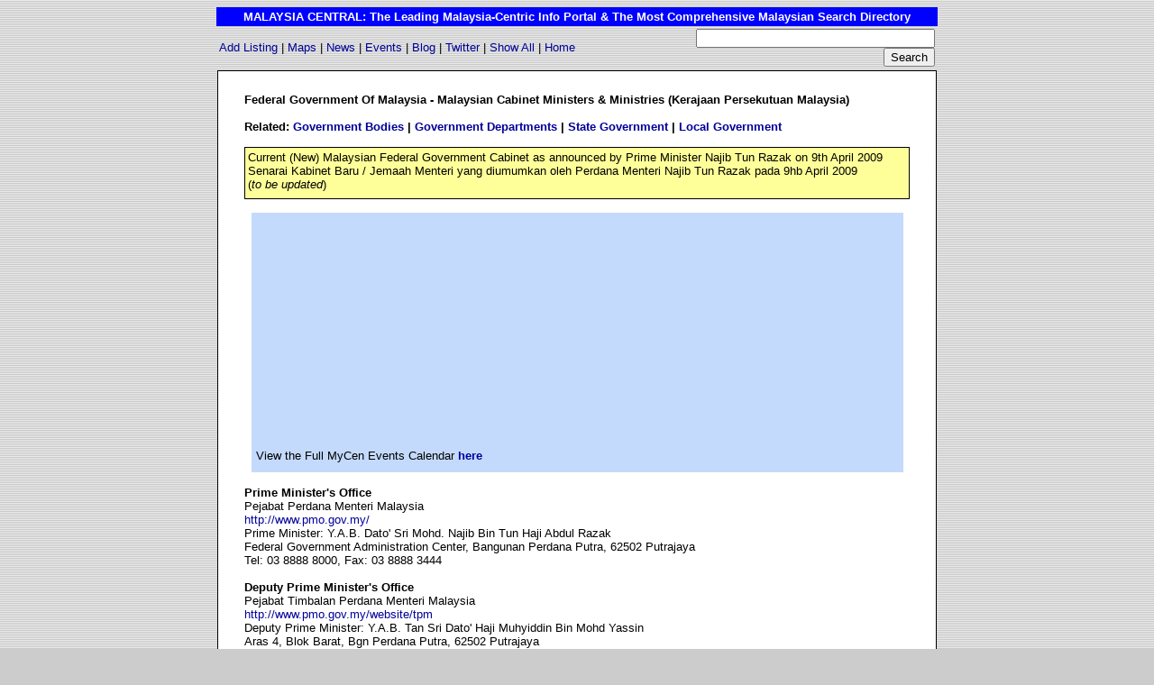

--- FILE ---
content_type: text/html
request_url: https://mycen.com.my/malaysia/ministry.html
body_size: 6095
content:
<html><!-- #BeginTemplate "/Templates/Search.dwt" --><!-- DW6 -->
<head>
<meta http-equiv="Content-Type" content="text/html; charset=utf-8" />
<meta name=”robots” content”NOODP”>
<style type="text/css">
<!--
     A:link {text-decoration: none;}
     A:visited {text-decoration: none;}
     A:hover {text-decoration: underline;}
-->
</style>
<style type="text/css">
<!--
form { margin-bottom: 0 ; }
-->
</style>
<link rel="alternate" type="application/rss+xml" title="MyCen News" href="http://feeds.feedburner.com/mycenews" />
<link rel="alternate" type="application/rss+xml" title="MyCen Tech" href="http://feeds.feedburner.com/mycentech" />
<META NAME="Author" CONTENT="TV SMITH">
<!-- #BeginEditable "description" --> 
<META NAME="description" CONTENT="Malaysian Online Directory: Latest Malaysia information. Websites, listings, map, phone, address of federal government ministries, new najib cabinet line-up, cabinet ministers and deputy ministers in Malaysia">
<!-- #EndEditable -->
<!-- #BeginEditable "keywords" -->
<META NAME="keywords" CONTENT="malaysia, malaysian, search, engine, find, browse, cari, guide, portal, information, gateway, directory, start, links, facts, listings, resources, official, online, research, web sites, news, government">
<!-- #EndEditable -->
<!-- #BeginEditable "doctitle" --> 
<TITLE>MALAYSIA CENTRAL: Federal Government Of Malaysia - Malaysian Cabinet Ministers &amp; Ministries</TITLE>
<!-- #EndEditable -->
</head>
<body bgcolor="#CCCCCC" text="#000000" background="../greybg2.gif" link="#000099" vlink="#990099" alink="#00FF00">
<table width="800" border="0" cellspacing="0" cellpadding="3" align="center">
  <tr>
    <td colspan="2" valign="baseline" bgcolor="#0000FF"> 
    <div align="center"><font size="-1" font="FONT" face="Arial" color="#FFFFFF"><b>MALAYSIA CENTRAL: The Leading  Malaysia-Centric Info Portal &amp; The Most Comprehensive Malaysian Search Directory</b></font></div></td> 
  </tr>
  <tr>
    <td width="60%"><div align="center">
      <div align="left"><font face="Arial, Helvetica, sans-serif" size="-1"><a href="http://www.mycen.com.my/centraladd.html">Add Listing</a> | <a href="http://www.mycen.my/">Maps</a> | <a href="http://www.mycen.com.my/news/index.html">News</a> | <a href="http://www.mycen.com.my/events/index.html">Events</a> | <a href="http://www.tvsmith.my/">Blog</a> | <a href="http://www.twitter.com/MyCenMy">Twitter</a> | <a href="http://www.mycen.com.my/centralall.html">Show 
        All</a> | <a href="http://www.mycen.com.my/">Home</a></font></div>
    </div>
    </td> 
    <td width="40%" valign="middle">
      <!-- Google CSE Search Box Begins -->
	  <form action="http://www.mycen.com.my/search.html" id="cse-search-box">
  <div>
    <div align="right">
      <input type="hidden" name="cx" value="016798212702591968231:brd5l3kokua" />
      <input type="hidden" name="cof" value="FORID:10" />
      <input type="hidden" name="ie" value="UTF-8" />
      <input type="text" name="q" size="31" />
      <input type="submit" name="sa" value="Search" />
      </div>
  </div>
</form>
<script type="text/javascript" src="http://www.google.com/cse/brand?form=cse-search-box&lang=en"></script>
          <!-- Google CSE Search Box Ends -->
    </td></tr>
</table>
<table width="800" border="0" cellspacing="0" cellpadding="1" align="center">
  <tr>
    <td colspan="3" height="93" valign="top"><table width="100%" border="0" cellspacing="0" cellpadding="1" bgcolor="#000000" align="center">
        <tr>
          <td width="798"><div align="center">
              <table width="100%" border="0" cellspacing="0" cellpadding="3" align="center">
                <tr>
                  <td valign="top" bgcolor="#FFFFFF"><div align="center">
                      <table width="95%" border="0" cellspacing="3" cellpadding="3">
                        <tr>
                          <td colspan="4" valign="top"><font face="Arial, Helvetica, sans-serif" size="-1" FONT="font"><!-- #BeginEditable "text" --><br>
                              <b>Federal Government Of Malaysia - Malaysian Cabinet 
                              Ministers &amp; Ministries (Kerajaan Persekutuan 
                              Malaysia)</b> <br>
                              <br>
                              <b>Related: <a href="government_body.html">Government 
                              Bodies</a>&nbsp;|&nbsp;<a href="government_department.html">Government 
                              Departments</a> |&nbsp;<a href="state_government.html">State 
                              Government</a>&nbsp;|&nbsp;<a href="local_government.html">Local 
                              Government</a></b> <br>
                              <br>
                              <table width="100%" border="0" cellspacing="0" cellpadding="1" bgcolor="#000000">
                              <tr>
                                <td><div align="center">
                                    <table width="100%" border="0" cellspacing="0" cellpadding="3">
                                      <tr>
                                        <td height="56" valign="top" bgcolor="#FFFF99"><font size="-1" face="Arial, Helvetica, sans-serif">Current (New) Malaysian Federal Government Cabinet as announced by Prime Minister Najib Tun Razak on 9th April 2009 
                                        <br>
                                        Senarai Kabinet Baru / Jemaah Menteri yang diumumkan oleh Perdana Menteri  Najib Tun Razak pada 9hb April 2009 <br>
                                        (<em>to be updated</em>) </font></td>
                                      </tr>
                                    </table>
                                </div></td>
                              </tr>
                            </table>
                              <br>
                              <table width="723" border="0" align="center" cellpadding="0" cellspacing="1" bordercolor="#C4DAFC" bgcolor="#C4DAFC">
                            <tr>
                              <td width="380" valign="top"><iframe src="http://www.google.com/calendar/embed?title=MyCen%20Calendar&amp;showTitle=0&amp;showNav=0&amp;showDate=0&amp;showPrint=0&amp;showTabs=0&amp;showCalendars=0&amp;showTz=0&amp;mode=AGENDA&amp;height=260&amp;wkst=1&amp;bgcolor=%23FFFFFF&amp;src=3lhdrvjvndt2vd441bnfg011ng%40group.calendar.google.com&amp;color=%2388880E&amp;src=op4tn26v6nk3949fdljd9j63qc%40group.calendar.google.com&amp;color=%23865A5A&amp;src=054s05pua250fg9v5jid3h8sbo%40group.calendar.google.com&amp;color=%23A32929&amp;src=golv0nbirt6ev038vprs0f4sv0%40group.calendar.google.com&amp;color=%23528800&amp;src=mbccn1q7m0qt8qisrli9p581m0%40group.calendar.google.com&amp;color=%232952A3&amp;ctz=Asia%2FKuala_Lumpur" style=" border-width:0 " width="380" height="260" frameborder="0" scrolling="no"></iframe>
                                  <div align="center"></div></td>
                              <td width="340" height="280" rowspan="2" valign="middle" bgcolor="#C4DAFC"><div align="center">
                                  <script type="text/javascript"><!--
google_ad_client = "pub-2293922041528190";
/* ministry_big_square */
google_ad_slot = "5511452425";
google_ad_width = 336;
google_ad_height = 280;
//-->
</script>
<script type="text/javascript"
src="http://pagead2.googlesyndication.com/pagead/show_ads.js">
</script>
                              </div></td>
                            </tr>
                            <tr>
                              <td height="25" valign="top" bgcolor="#C4DAFC"><font size="-1" face="Arial, Helvetica, sans-serif">&nbsp;View the Full MyCen Events Calendar <strong><a href="../events/index.html">here</a></strong></font> </td>
                            </tr>
                          </table>
                              <br>
                            <table width="100%" border="0" cellspacing="0" cellpadding="0">
                              <tr>
                                <td width="74%" height="3915" valign="top"><p><font size="-1" face="Arial, Helvetica, sans-serif"><strong>Prime Minister's Office</strong> <br>
                                  Pejabat Perdana Menteri Malaysia <br>
                                  <a href="http://www.pmo.gov.my/">http://www.pmo.gov.my/</a> <br>
                                  Prime Minister: Y.A.B. Dato' Sri Mohd. Najib Bin Tun Haji Abdul Razak<br>
                                  Federal Government Administration Center, Bangunan Perdana Putra, 62502 Putrajaya <br>
                                  Tel: 03 8888 8000, Fax: 03 8888 3444 <br>
                                  <br>
                                </font><font size="-1" face="Arial, Helvetica, sans-serif"><strong>Deputy Prime Minister's Office</strong><br>
                                    Pejabat Timbalan Perdana Menteri Malaysia <br>
                                    <a href="http://www.pmo.gov.my/website/tpm">http://www.pmo.gov.my/website/tpm</a><br>
                                    Deputy Prime Minister: Y.A.B. Tan Sri Dato' Haji Muhyiddin Bin Mohd Yassin<br>
                                    Aras 4, Blok Barat, Bgn Perdana Putra, 62502 Putrajaya <br>
                                    Tel: 03 8888 1950, Fax: 03 8888 0035 </font></p>
                                  <p><font size="-1" face="Arial, Helvetica, sans-serif"><strong>Ministers in the Prime Minister's Department:</strong><br>
                                    Minister: Y.B. Senator Tan Sri Dr. Koh Tsu Koon<br>
                                    Minister: Y.B. Dato' Seri Mohamed Nazri Bin Abdul Aziz<br>
                                    Minister: Y.B. Tan Sri Nor Mohamed Bin Yakcop<br>
                                    Minister: Y.B. Senator Mejar Jeneral Dato' Jamil Khir Bin Baharom (B)</font></p>
                                  <p><font size="-1" face="Arial, Helvetica, sans-serif"><strong>Deputy Ministers Ministers in the Prime Minister's Department:</strong> <br>
                                    Deputy Minister: Y.B. Datuk Liew Vui Keong<br>
                                    Deputy Minister: Y.B. Senator Dato' Dr. Mashitah Binti Ibrahim<br>
                                    Deputy Minister: Y.B. Dato' Devamany A/L S.Krishnasamy<br>
                                    Deputy Minister: Y.B. Senator Tuan Murugiah A/L Thopasamy<br>
                                    Deputy Minister: Y.B. Tuan Haji Ahmad Bin Haji Maslan<br>
                                    <br>
                                  </font><font size="-1" face="Arial, Helvetica, sans-serif"><strong>Ministry of Agriculture &amp; Agro-Based Industry</strong> <br>
                                  Kementerian Pertanian &amp; Industri Asas Tani <br>
                                    <a href="http://www.moa.gov.my/">http://www.moa.gov.my/</a><br>
                                    Minister: Y.B. Dato' Haji Noh Bin Omar<br>
                                    Deputy: Y.B. Dato' Mohd. Johari Bin Baharum<br>
                                    Deputy: Y.B. Datuk Hajjah Rohani Binti Abdul Karim<br>
                                    Level 17, Wisma Tani, No.28, Persiaran Perdana, Presint 4, 62624 Putrajaya.<br>
                                  Tel: 03 8870 1000, Fax: 03 8888 6020 </font></p>
                                  <p><font size="-1" face="Arial, Helvetica, sans-serif"><strong>Ministry of Defence</strong> <br>
                                    Kementerian Pertahanan<br>
                                    <a href="http://www.mod.gov.my/">http://www.mod.gov.my/</a> <br>
                                    Minister: Y.B. Dato' Seri Dr. Ahmad Zahid Bin Hamidi<br>
                                    Deputy: Y.B. Datuk Dr. Haji Abdul Latiff Bin Ahmad<br>
                                    Wisma Pertahanan, Jalan Padang Tembak, 50634 Kuala Lumpur <br>
                                  Tel: 03 2692 1333, Fax: 03 2691 4163</font></p>
                                  <p><font size="-1" face="Arial, Helvetica, sans-serif"><strong>Ministry of Domestic Trade &amp; Consumer Affairs</strong> <br>
  Kementerian Perdagangan Dalam Negeri &amp; Hal Ehwal Pengguna <br>
                                    <a href="http://www.kpdnhep.gov.my/">http://www.kpdnhep.gov.my/</a> <br>
                                    Minister: Y.B. Dato' Sri Ismail Sabri Bin Yaakob<br>
                                    Deputy: Y.B. Dato' Tan Lian Hoe<br>
                                    Level 13 (tower), No. 13, Persiaran Perdana, Presint 2, 62623 Putrajaya<br>
                                    Tel: 03 8882 5500, 1 800 886 800 (Aduan Harga), 1 800 882 002 (Anti Piracy)<br> 
                                    Fax: 03 8882 5762 </font></p>
                                  <p><font size="-1" face="Arial, Helvetica, sans-serif"><strong>Ministry of Education</strong> <br>
                                    Kementerian Pendidikan <br>
                                    <a href="http://www.moe.gov.my/">http://www.moe.gov.my/</a> <br>
                                    Minister: Y.A.B. Tan Sri Dato' Haji Muhyiddin Bin Mohd. Yassin<br>
                                    Deputy: Y.B. Datuk Ir. Dr. Wee Ka Siong<br>
                                    Deputy: Y.B. Datuk Dr. Haji Mohd. Puad Zarkashi<br>
                                    Level 10, Block E8, Parcel E, Federal Government Administrative Centre, 
                                    62502 Putrajaya <br>
                                    Tel: 03 8884 6000, Fax: 03 8889 5235</font></p>
                                  <p><font size="-1" face="Arial, Helvetica, sans-serif"><strong>Ministry of Energy, Green Technology &amp; Water</strong><br>
                                    Kementerian Tenaga, Teknologi Hijau dan Air <br>
                                    <a href="http://www.kttha.gov.my/">http://www.kttha.gov.my/</a><br>
                                    Minister: Y.B. Datuk Peter Chin Fah Kui<br>
                                    Deputy: Y.B. Puan Noriah Binti Kasnon<br>
                                    Level 6, Block E4/5, Parcel E, Federal Government Administrative Centre, 
                                    62668 Putrajaya <br>
                                    Tel: 03 8883 6200, Fax: 03 8889 3712 </font></p>
                                  <p><font size="-1" face="Arial, Helvetica, sans-serif"><strong>Ministry of Entrepreneur &amp; Co-operative Development</strong> <br>
  Kementerian Pembangunan Usahawan &amp; Koperasi <br>
                                    <a href="http://www.mecd.gov.my/">http://www.mecd.gov.my/</a> <br>
                                    Minister: Datuk Noh Omar <br>
                                    Deputy: Encik Saifuddin Abdullah <br>
                                    2 (Lot 2G6), Pusat Pentadbiran Kerajaan Persekutuan, Putrajaya <br>
                                    Tel: 03 03 8880 5000, Fax: 03 8880 5106 </font></p>
                                  <p><font size="-1" face="Arial, Helvetica, sans-serif"><strong>Ministry of Federal Territories</strong> <br>
                                    Kementerian Wilayah Persekutuan <br>
                                    <a href="http://www.kwp.gov.my/">http://www.kwp.gov.my/</a> <br>
                                    Minister: Y.B. Senator Dato' Raja Nong Chik Bin Dato' Raja Zainal Abidin<br>
                                    Deputy: Y.B. Datuk Saravanan A/L Murugan<br>
                                    Level 4, Block B2, Menara PJH, Presint 2,  62100 Putrajaya <br>
                                    Tel: 03 8889 7888, Fax: 03 8888 0375 </font></p>
                                  <p><font size="-1" face="Arial, Helvetica, sans-serif"><strong>Ministry of Finance</strong> <br>
                                    Kementerian Kewangan <br>
                                    <a href="http://www.treasury.gov.my/">http://www.treasury.gov.my/</a> <br>
                                    Minister: Y.A.B. Dato' Sri Mohd. Najib Bin Tun Haji Abdul Razak<br>
                                    Minister: Y.B. Dato' Seri Haji Ahmad Husni Bin Mohamad Hanadzlah<br>
                                    Deputy: Y.B. Dato' Chor Chee Heung<br>
                                    Deputy: Y.B. Senator Datuk Dr. Awang Adek Hussein<br>
                                    Kompleks Kementerian Kewangan, Level 11, Centre Block, Precinct 2, 62592 Putrajaya <br>
                                    Tel: 03 8882 3000, Fax: 03 8882 3893 </font></p>
                                  <p><font size="-1" face="Arial, Helvetica, sans-serif"><strong>Ministry of Foreign Affairs</strong> <br>
                                    Kementerian Luar Negeri <br>
                                    <a href="http://www.kln.gov.my/">http://www.kln.gov.my/</a> <br>
                                    Minister: Y.B. Datuk Anifah Bin Hj. Aman<br>
                                    Deputy: Y.B. Senator Tuan A. Kohilan Pillay A/L G. Appu<br>
                                    Deputy: Y.B. Datuk Lee Chee Leong<br>
                                    Level 3, Wisma Putra, Presint 2, Federal Government Administrative Centre, 62602 Putrajaya. <br>
                                    Tel: 03 8887 4000, 03 887 4570 (After Hours/Emergency), Fax: 03 8889 1717 </font></p>
                                  <p><font size="-1" face="Arial, Helvetica, sans-serif"><strong>Ministry of Health</strong> <br>
                                    Kementerian Kesihatan <br>
                                    <a href="http://www.moh.gov.my/">http://www.moh.gov.my/</a> <br>
                                    Minister: Y.B. Dato' Sri Liow Tiong Lai<br>
                                    Deputy: Y.B. Datuk Rosnah Bt. Haji Abdul Rashid Shirlin<br>
                                    Level 13, Block E7, Parcel E, Federal Government Administrative Centre, 62590 Putrajaya <br>
                                    Tel: 03 8883 3888, Fax: 03 8889 5245 </font></p>
                                  <p><font size="-1" face="Arial, Helvetica, sans-serif"><strong>Ministry of Higher Education</strong> <br>
                                    Kementerian Pendidikan Tinggi <br>
                                    <a href="http://www.mohe.gov.my/">http://www.mohe.gov.my/</a> <br>
                                    Minister: Y.B. Dato' Seri Mohamed Khaled Bin Nordin<br>
                                    Deputy: Y.B. Dr. Hou Kok Chung<br>
                                    Deputy: Y.B. Dato' Saifuddin Bin Abdullah<br>
                                    Level 7, Blok E3, Parcel E, Pusat Pentadbiran Kerajaan Persekutuan, 62505 Putrajaya <br>
                                    Tel: 03 8883 5000, Fax: 03 8889 3921 </font></p>
                                  <p><font size="-1" face="Arial, Helvetica, sans-serif"><strong>Ministry of Home Affairs &amp; Internal Security</strong> <br>
                                    Kementerian Dalam Negeri <br>
                                    <a href="http://www.moha.gov.my/">http://www.moha.gov.my/</a> <br>
                                    Minister: Y.B. Dato' Seri Hishammuddin Bin Tun Hussein<br>
                                    Deputy: Y.B. Datuk Wira Abu Seman Bin Haji Yusop<br>
                                    Deputy: Y.B. Tuan Jelaing Anak Mersat<br>
                                    Level 12, Block D1, Parcel D, Federal Government Administrative Centre, 
                                    62502 Putrajaya <br>
                                    Tel: 03 8886 8000, Fax: 03 8889 1613 </font></p>
                                  <p><font size="-1" face="Arial, Helvetica, sans-serif"><strong>Ministry Housing &amp; Local Government</strong> <br>
  Kementerian Perumahan &amp; Kerajaan Tempatan <br>
                                    <a href="http://www.kpkt.gov.my/">http://www.kpkt.gov.my/</a> <br>
                                    Minister: Y.B. Dato' Seri Kong Cho Ha<br>
                                    Deputy: Y.B. Datuk Seri Panglima Haji Lajim Bin Haji Ukin<br>
                                    Level 5 North, Block K, Pusat Bandar Damansara, 50644 Kuala Lumpur <br>
                                    Tel: 03 2094 7033, Fax: 03 2094 9720 </font></p>
                                  <p><font size="-1" face="Arial, Helvetica, sans-serif"><strong>Ministry of Human Resources</strong> <br>
                                    Kementerian Sumber Manusia <br>
                                    <a href="http://www.mohr.gov.my/">http://www.mohr.gov.my/</a> <br>
                                    Minister: Y.B. Datuk Dr. S. Subramaniam<br>
                                    Deputy: Y.B. Senator Dato' Maznah Binti Mazlan<br>
                                    Level 9, Block D3, Parcel D, Federal Government Administrative Centre, 
                                    62502 Putrajaya <br>
                                    Tel: 03 8886 5000, Fax: 03 8889 2381 </font></p>
                                  <p><font size="-1" face="Arial, Helvetica, sans-serif"><strong>Ministry of Information, Communication and Culture</strong><br>
  Kementerian Penerangan, Komunikasi &amp; Kebudayaan<br>
                                    <a href="http://www.kpkk.gov.my/">http://www.kpkk.gov.my/</a><br>
                                    Minister: Y.B. Dato' Seri Utama Dr. Rais Yatim<br>
                                    Deputy: Y.B. Dato' Joseph Salang Anak Gandum<br>
                                    Deputy: Y.B. Senator Puan Heng Seai Kie<br>
                                    Level 1, Minister's Office, Sultan Abdul Samad Building, Jalan Raja, 50506 Kuala Lumpur <br>
                                    Tel: 03 2612 7600, Fax: 03 2693 5114</font></p>
                                  <p><font size="-1" face="Arial, Helvetica, sans-serif"><strong>Ministry of International Trade &amp; Industry</strong> <br>
  Kementerian Perdagangan Antarabangsa &amp; Industri <br>
                                    <a href="http://www.miti.gov.my/">http://www.miti.gov.my/</a> <br>
                                    Minister: Y.B. Dato' Mustapa Bin Mohamed<br>
                                    Deputy: Y.B. Dato' Jacob Dungau Sagan<br>
                                    Deputy: Y.B. Dato' Mukhriz Bin Tun Dr. Mahathir<br>
                                    Level 15, Block 10, Government Offices Complex, Jalan Duta, 50622 Kuala Lumpur <br>
                                    Tel: 03 6203 3022, Fax: 03 6203 2337 </font></p>
                                  <p><font size="-1" face="Arial, Helvetica, sans-serif"><strong>Ministry of Natural Resources &amp; Environment</strong> <br>
  Kementerian Sumber Asli &amp; Alam Sekitar <br>
                                    <a href="http://www.nre.gov.my/">http://www.nre.gov.my/</a> <br>
                                    Minister: Y.B. Datuk Douglas Uggah Embas<br>
                                    Deputy: Y.B. Tan Sri Datuk Seri Panglima Joseph Kurup<br>
                                    Level 17, Lot 4G3, Precint 4, Federal Government Administrative Centre, 
                                    62514 Putrajaya<br>
                                    Tel: 03 8886 1111, Fax: 03 8889 2672 </font></p>
                                  <p><font size="-1" face="Arial, Helvetica, sans-serif"><strong>Ministry of Plantation Industries &amp; Commodities</strong> <br>
  Kementerian Perusahaan Perladangan &amp; Komoditi <br>
                                    <a href="http://www.kppk.gov.my/">http://www.kppk.gov.my/</a> <br>
                                    Minister: Y.B. Tan Sri Bernard Giluk Dompok<br>
                                    Deputy: Y.B. Dato' Hamzah Bin Zainudin<br>
                                    Level 13, Lot 2G4, Presint 2, Federal Government Administrative Centre,
                                    62502 Putrajaya <br>
                                    Tel: 03 8880 3300, Fax: 03 8880 3422 </font></p>
                                  <p><font size="-1" face="Arial, Helvetica, sans-serif"><strong>Ministry of Rural &amp; Regional Development</strong> <br>
  Kementerian Kemajuan Luar Bandar &amp; Wilayah <br>
                                    <a href="http://www.rurallink.gov.my/">http://www.rurallink.gov.my/</a> <br>
                                    Minister: Y.B. Dato' Seri Hj. Mohd Shafie Bin Haji Apdal<br>
                                    Deputy: Y.B. Datuk Joseph Entulu Anak Belaun<br>
                                    Deputy: Y.B. Dato' Haji Hasan Bin Malek<br>
                                    Level 9, Block D9, Parcel D, Federal Government Administrative Centre, 
                                    62606 Putrajaya <br>
                                    Tel: 03 8886 3500, Fax: 03 8889 2104 </font></p>
                                  <p><font size="-1" face="Arial, Helvetica, sans-serif"><strong>Ministry of Science, Technology &amp; Innovation</strong> <br>
  Kementerian Sains, Teknologi &amp; Inovasi <br>
                                    <a href="http://www.mosti.gov.my/">http://www.mosti.gov.my/</a> <br>
                                    Minister: Y.B. Datuk Dr. Maximus Johnity Ongkili<br>
                                    Deputy: Y.B. Tuan Hj. Fadillah Bin Yusof<br>
                                    Level 7, Block C5, Parcel C, Federal Government Administrative Centre, 62662 Putrajaya <br>
                                    Tel: 03 8885 8000, Fax: 03 8888 9070 </font></p>
                                  <p><font size="-1" face="Arial, Helvetica, sans-serif"><strong>Ministry of Tourism</strong> <br>
                                    Kementerian Pelancongan <br>
                                    <a href="http://www.motour.gov.my/">http://www.motour.gov.my/</a> <br>
                                    Minister: Y.B. Dato' Sri Dr Ng Yen Yen<br>
                                    Deputy: Y.B. Dato' Sri Sulaiman Abdul Rahman Bin Abdul Taib<br>
                                    Level 36, Menara Dato' Onn, PWTC, 45 Jalan Tun Ismail, 
                                    50695 Kuala Lumpur <br>
                                    Tel: 03 2693 7111, Fax: 03 2694 1146 </font></p>
                                  <p><font size="-1" face="Arial, Helvetica, sans-serif"><strong>Ministry of Transport</strong> <br>
                                    Kementerian Pengangkutan <br>
                                    <a href="http://www.mot.gov.my/">http://www.mot.gov.my/</a> <br>
                                    Minister: Y.B. Dato' Sri Ong Tee Keat<br>
                                    Deputy: Y.B. Datuk Robert Lau Hoi Chew<br>
                                    Deputy: Y.B. Datuk Abdul Rahim Bin Bakri<br>
                                    Level 7, Block D5, Parcel D, Federal Government Administrative Centre, 
                                    62502 Putrajaya <br>
                                    Tel: 03 8886 6000, Fax: 03 8889 1569</font></p>
                                  <p><font size="-1" face="Arial, Helvetica, sans-serif"><strong>Ministry of Women, Family &amp; Community Development</strong> <br>
  Kementerian Pembangunan Wanita, Keluaga &amp; Masyarakat <br>
                                    <a href="http://www.kpwkm.gov.my/">http://www.kpwkm.gov.my/</a> <br>
                                    Minister: Y.B. Senator Dato' Sri Shahrizat Abdul Jalil<br>
                                    Deputy: Y.B. Senator Datin Paduka Chew Mei Fun<br>
                                    Level 3, Block E, Bukit Perdana Government Office Complex, Jalan Dato' Onn,<br>
                                    50515 Kuala Lumpur <br>
                                    Tel: 03 2693 0095, Fax: 03 2693 4982 </font></p>
                                  <p><font size="-1" face="Arial, Helvetica, sans-serif"><strong>Ministry of Works</strong> <br>
                                    Kementerian Kerja Raya <br>
                                    <a href="http://www.kkr.gov.my/">http://www.kkr.gov.my/</a> <br>
                                    Minister: Y.B. Dato' Shaziman Bin Abu Mansor<br>
                                    Deputy: Y.B. Dato' Yong Khoon Seng<br>
                                    Level 5, Block A, Kompleks Kerja Raya, Jalan Sultan Salahuddin, 50580 Kuala Lumpur<br>
                                    Tel: 03 2711 1100, Fax: 03 2711 1590 <br>
                                    <br>
                                  </font><font size="-1" face="Arial, Helvetica, sans-serif"><strong>Ministry of Youth &amp; Sports</strong> <br>
                                  Kementerian Belia &amp; Sukan<br>
                                    <a href="http://www.kbs.gov.my/">http://www.kbs.gov.my/</a> <br>
                                    Minister: Y.B. Dato' Ahmad Shabery Cheek<br>
                                    Deputy: Y.B. Tuan Wee Jeck Seng<br>
                                    Deputy: Y.B. Dato' Razali Bin Ibrahim<br>
                                    Level 17, Menara KBS, No 27 Persiaran Perdana, Presint 4, 62570 Putrajaya<br>
                                Tel: 03 8871 3333, Fax: 03 8888 8770</font></p>
                                </td>
                                <td width="26%" valign="top"><br>
                                </td></tr>
                            </table>
                            <br>
                              <B>Related:&nbsp;<A HREF="government_body.html">Government 
                              Bodies</A>&nbsp;|&nbsp;<A HREF="government_department.html">Government 
                              Departments</A> |&nbsp;<A HREF="state_government.html">State 
                              Government</A>&nbsp;|&nbsp;<A HREF="local_government.html">Local 
                              Government</A></B> <B> </B> <BR>
                              <BR>
                              <I>queries: website, websites, site, sites, pm, 
                              dpm, centre, peninsular, west, fed govt, governing, 
                              ministries, national, administrative, admin, policy, 
                              policies, country, ruling, nation, ruling party, 
                              laman web, kabinet, mentri, menteri </I><!-- #EndEditable --><br>
                            <br>
                            </font>
                            <table width="100%" border="0" cellspacing="0" cellpadding="0">
                              <tr>
                                <td width="5%" valign="middle" height="33"><form>
                                    <input type="button" value=" Back " onClick="history.go(-1)" name="button">
                                  </form></td>
                                <td width="85%" valign="middle" height="33"><DIV ALIGN="CENTER"><font face="Arial, Helvetica, sans-serif" size="-1"><b><A HREF="../search.html">Search 
                                    MyCen</A></b> for more&nbsp;sites, browse <A HREF="../centralall.html"><B>Directory</B></A> or go to <b>Malaysia Central's <a href="../index.html">Start 
                                    Page</a></b></font></DIV></td>
                                <td width="10%" valign="baseline" height="33"><div align="right"><font face="Arial, Helvetica, sans-serif" size="-2"><a href="http://www.mycen.com.my/"><img src="../central_link.gif" width="88" height="32" alt="Malaysia Central" border="0" align="middle"></a> </font></div></td>
                              </tr>
                            </table>
                            <FONT FACE="Arial, Helvetica, sans-serif" SIZE="-2">&nbsp;&nbsp;&nbsp;&nbsp;E&amp;OE </FONT></td>
                        </tr>
                      </table>
                    </div></td>
                </tr>
              </table>
            </div></td>
        </tr>
      </table>
  </tr>
  <tr>
    <td width="97">&nbsp;</td>
    <td width="765"><div align="center"><font face="Arial, Helvetica, sans-serif" font size="-2">
        <script language="JavaScript" src="../searchfooter.js">
</script>
        </font></div></td>
    <td width="88"><div align="right"><font face="Arial, Helvetica, sans-serif" font="font" color="#000000" size="2">
        <!-- Site Meter -->
<script type="text/javascript" src="http://sm3.sitemeter.com/js/counter.js?site=sm3mycen">
</script>
<noscript>
<a href="http://sm3.sitemeter.com/stats.asp?site=sm3mycen" target="_top">
<img src="http://sm3.sitemeter.com/meter.asp?site=sm3mycen" alt="Site Meter" border="0"/></a>
</noscript>
<!-- Copyright (c)2006 Site Meter -->
        </font></div></td>
  </tr>
</table>
</body>
<!-- #EndTemplate --></html>


--- FILE ---
content_type: application/javascript
request_url: https://mycen.com.my/searchfooter.js
body_size: 3
content:
<!-- Begin
document.write('<center>');
document.write(' <a href="../index.html">Home</a> '); 
document.write('· <a href="../centralegal.html">Terms</a> ');
document.write('· <a href="../centralegal.html">Privacy</a> ');
document.write('· <a href="../centraladd.html">Add Site</a> ');
document.write('· <a href="../centralinfo.html">Contact</a> ');
document.write('· <a href="../centralpress.html">Press</a> ');
document.write('· <a href="../centralinfo.html">About</a> ');
document.write('· <a href="../centralmap.html">Site Map</a> ');
document.write('· <a href="../centralcategory.html">Categories</a> ');
document.write('· <a href="../search.html">Search</a> ');
document.write('· <a href="../centralall.html">Show All</a><br> ');
document.write('Copyright © 1999-2016 TV SMITH. All Rights Reserved.</center>');
// End -->

;
